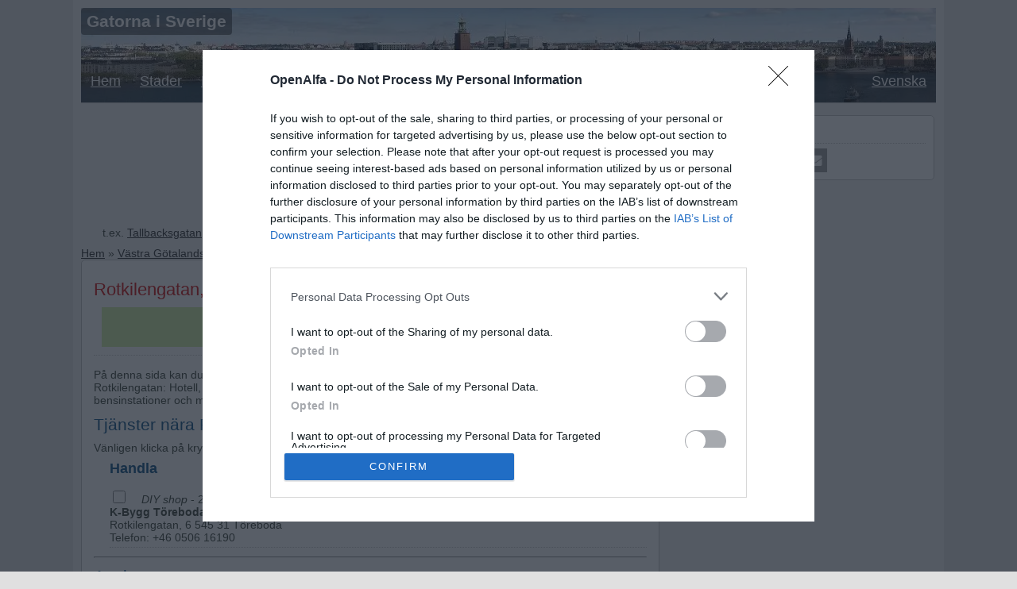

--- FILE ---
content_type: text/html; charset=utf-8
request_url: https://www.google.com/recaptcha/api2/aframe
body_size: 268
content:
<!DOCTYPE HTML><html><head><meta http-equiv="content-type" content="text/html; charset=UTF-8"></head><body><script nonce="LzLR73z2lhjqZy9bmntYRA">/** Anti-fraud and anti-abuse applications only. See google.com/recaptcha */ try{var clients={'sodar':'https://pagead2.googlesyndication.com/pagead/sodar?'};window.addEventListener("message",function(a){try{if(a.source===window.parent){var b=JSON.parse(a.data);var c=clients[b['id']];if(c){var d=document.createElement('img');d.src=c+b['params']+'&rc='+(localStorage.getItem("rc::a")?sessionStorage.getItem("rc::b"):"");window.document.body.appendChild(d);sessionStorage.setItem("rc::e",parseInt(sessionStorage.getItem("rc::e")||0)+1);localStorage.setItem("rc::h",'1768921415575');}}}catch(b){}});window.parent.postMessage("_grecaptcha_ready", "*");}catch(b){}</script></body></html>